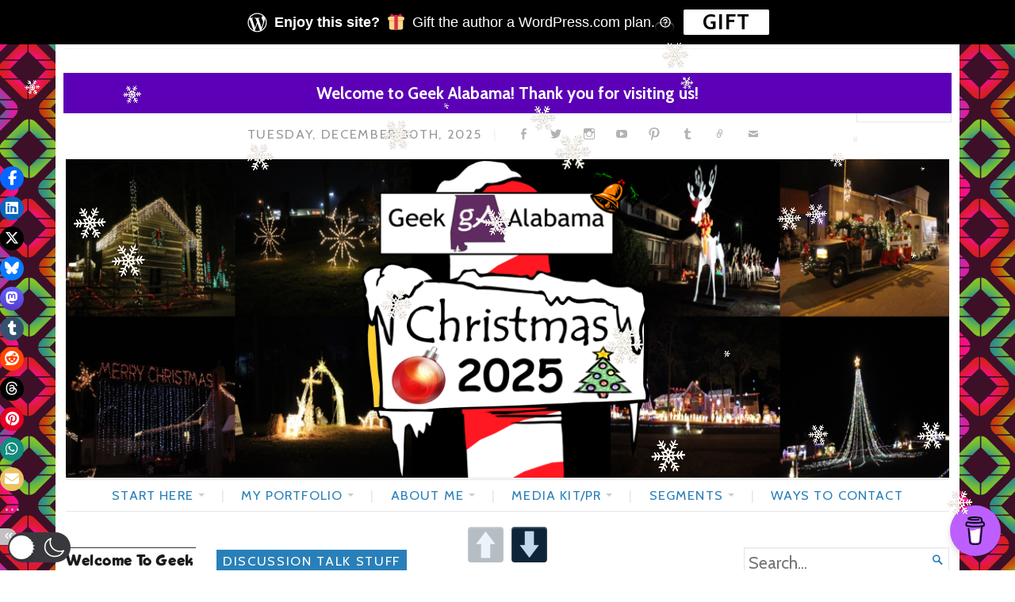

--- FILE ---
content_type: text/css;charset=utf-8
request_url: https://geekalabama.com/_jb_static/??5da39571d6
body_size: 580
content:
.wpcom-coming-soon-body .wpcom-gifting-banner,.wpcom-coming-soon-private-default-body .wpcom-gifting-banner,.error410 .wpcom-gifting-banner{display:none}.wpcom-gifting-banner{background:#000;color:#fff;font-family:-apple-system,BlinkMacSystemFont,"Segoe UI",Roboto,Oxygen-Sans,Ubuntu,Cantarell,"Helvetica Neue",sans-serif}.wpcom-gifting-banner__img{width:21px;height:21px;margin:0 10px}.wpcom-gifting-banner__inner{display:flex;justify-content:center;align-items:center;padding:12px}.wpcom-gifting-banner__logo{min-width:28px;width:28px;height:28px;margin-right:8px;fill:#fff;display:block;overflow:visible}.wpcom-gifting-banner__wrapper{display:flex;flex-wrap:wrap}.wpcom-gifting-banner__title,.wpcom-gifting-banner__subtitle{font-size:18px;line-height:22px;margin:0}.wpcom-gifting-banner__title{font-weight:800}.wpcom-gifting-banner__subtitle{font-weight:400;text-align:left}.wpcom-gifting-banner__button{cursor:pointer;background:#fff;color:#000;border:none;border-radius:2px;font-weight:600;font-size:16px;line-height:20px;height:32px;margin-left:12px;padding:6px 24px 6px 24px}.wpcom-gifting-banner .wpcom-gifting-banner__button:hover{background:#fff;color:#000}.wpcom-gifting-banner__more-info-button,.wpcom-gifting-banner__more-info-button:hover{cursor:pointer;position:relative;background:none;border:0;padding:6px 12px}.wpcom-gifting-banner__more-info-button::before{background:url(/wp-content/mu-plugins/wpcomsh/frontend-notices/gifting-banner/css/../images/gridicons-help-outline.svg) no-repeat center;content:"";height:16px;width:16px;position:absolute;bottom:4px;left:5px}@media (max-width:480px){.wpcom-gifting-banner__inner{padding:16px 14px 16px 14px}.wpcom-gifting-banner__logo{min-width:26px;width:26px;height:26px}.wpcom-gifting-banner__img{height:16px;width:16px}.wpcom-gifting-banner__title,.wpcom-gifting-banner__subtitle{font-size:12px;line-height:15px}.wpcom-gifting-banner__title{font-weight:600}.wpcom-gifting-banner__button{font-size:12px}}.widgets-grid-layout{width:100%}.widgets-grid-layout::before,.widgets-grid-layout::after{content:" ";display:table}.widgets-grid-layout::after{clear:both}.widget-grid-view-image{float:left;max-width:50%}.widget-grid-view-image a{display:block;margin:0 2px 4px 0}.widget-grid-view-image:nth-child(even){float:right}.widget-grid-view-image:nth-child(even) a{margin:0 0 4px 2px}.widgets-grid-layout .widget-grid-view-image img{max-width:100%;height:auto}.widgets-multi-column-grid ul{overflow:hidden;padding:0;margin:0;list-style-type:none}.widgets-multi-column-grid ul li{background:none;clear:none;float:left;margin:0 -5px -3px 0;padding:0 8px 6px 0;border:none;list-style-type:none!important}.widgets-multi-column-grid ul li a{background:none;margin:0;padding:0;border:0}.widgets-multi-column-grid .avatar{vertical-align:middle}.widgets-list-layout{padding:0;margin:0;list-style-type:none}.widgets-list-layout li::before,.widgets-list-layout li::after{content:"";display:table}.widgets-list-layout li::after{clear:both}.widgets-list-layout li{zoom:1;margin-bottom:1em;list-style-type:none!important}.widgets-list-layout .widgets-list-layout-blavatar{float:left;width:21.276596%;max-width:40px;height:auto}.widgets-list-layout-links{float:right;width:73.404255%}.widgets-list-layout span{opacity:.5}.widgets-list-layout span:hover{opacity:.8}

--- FILE ---
content_type: application/javascript
request_url: https://t.dtscout.com/pv/?_a=v&_h=geekalabama.com&_ss=4e9jge46qz&_pv=1&_ls=0&_u1=1&_u3=1&_cc=us&_pl=d&_cbid=502r&_cb=_dtspv.c
body_size: -285
content:
try{_dtspv.c({"b":"chrome@131"},'502r');}catch(e){}

--- FILE ---
content_type: text/javascript;charset=UTF-8
request_url: https://whos.amung.us/pingjs/?k=ggoackakcj&t=Sunday%20Discussion%3A%20What%20Happened%20At%20The%20Area%2051%20Raid%20-%20Geek%20Alabama&c=d&x=https%3A%2F%2Fgeekalabama.com%2F2019%2F09%2F29%2Fsunday-discussion-what-happened-at-the-area-51-raid%2F&y=&a=0&v=27&r=9350
body_size: -49
content:
WAU_r_d('2','ggoackakcj',0);

--- FILE ---
content_type: application/javascript
request_url: https://geekalabama.com/_jb_static/??61b456ba0a
body_size: 3159
content:
(function($){$.snowfall=function(element,options){var defaults={flakeCount:35,flakeColor:'#ffffff',flakeIndex:999999,minSize:1,maxSize:2,minSpeed:1,maxSpeed:5,round:!1,shadow:!1,collection:!1,collectionHeight:40,deviceorientation:!1},options=$.extend(defaults,options),random=function random(min,max){return Math.round(min+Math.random()*(max-min))};$(element).data("snowfall",this);function Flake(_x,_y,_size,_speed,_id){this.id=_id;this.x=_x;this.y=_y;this.size=_size;this.speed=_speed;this.step=0;this.stepSize=random(1,10)/100;if(options.collection){this.target=canvasCollection[random(0,canvasCollection.length-1)]}
var flakeMarkup=$(document.createElement("div")).attr({'class':'snowfall-flakes','id':'flake-'+this.id}).css({'width':this.size,'height':this.size,'background':options.flakeColor,'position':'absolute','top':this.y,'left':this.x,'fontSize':0,'zIndex':options.flakeIndex});if($(element).get(0).tagName===$(document).get(0).tagName){$('body').append(flakeMarkup);element=$('body')}else{$(element).append(flakeMarkup)}
this.element=document.getElementById('flake-'+this.id);this.update=function(){this.y+=this.speed;if(this.y>(elHeight)-(this.size+6)){this.reset()}
this.element.style.top=this.y+'px';this.element.style.left=this.x+'px';this.step+=this.stepSize;if(doRatio===!1){this.x+=Math.cos(this.step)}else{this.x+=(doRatio+Math.cos(this.step))}
if(options.collection){if(this.x>this.target.x&&this.x<this.target.width+this.target.x&&this.y>this.target.y&&this.y<this.target.height+this.target.y){var ctx=this.target.element.getContext("2d"),curX=this.x-this.target.x,curY=this.y-this.target.y,colData=this.target.colData;if(colData[parseInt(curX)][parseInt(curY+this.speed+this.size)]!==undefined||curY+this.speed+this.size>this.target.height){if(curY+this.speed+this.size>this.target.height){while(curY+this.speed+this.size>this.target.height&&this.speed>0){this.speed*=.5}
ctx.fillStyle="#fff";if(colData[parseInt(curX)][parseInt(curY+this.speed+this.size)]==undefined){colData[parseInt(curX)][parseInt(curY+this.speed+this.size)]=1;ctx.fillRect(curX,(curY)+this.speed+this.size,this.size,this.size)}else{colData[parseInt(curX)][parseInt(curY+this.speed)]=1;ctx.fillRect(curX,curY+this.speed,this.size,this.size)}
this.reset()}else{this.speed=1;this.stepSize=0;if(parseInt(curX)+1<this.target.width&&colData[parseInt(curX)+1][parseInt(curY)+1]==undefined){this.x++}else if(parseInt(curX)-1>0&&colData[parseInt(curX)-1][parseInt(curY)+1]==undefined){this.x--}else{ctx.fillStyle="#fff";ctx.fillRect(curX,curY,this.size,this.size);colData[parseInt(curX)][parseInt(curY)]=1;this.reset()}}}}}
if(this.x>(elWidth)-widthOffset||this.x<widthOffset){this.reset()}}
this.reset=function(){this.y=0;this.x=random(widthOffset,elWidth-widthOffset);this.stepSize=random(1,10)/100;this.size=random((options.minSize*100),(options.maxSize*100))/100;this.speed=random(options.minSpeed,options.maxSpeed)}}
var flakes=[],flakeId=0,i=0,elHeight=$(element).height(),elWidth=$(element).width(),widthOffset=0,snowTimeout=0;if(options.collection!==!1){var testElem=document.createElement('canvas');if(!!(testElem.getContext&&testElem.getContext('2d'))){var canvasCollection=[],elements=$(options.collection),collectionHeight=options.collectionHeight;for(var i=0;i<elements.length;i++){var bounds=elements[i].getBoundingClientRect(),canvas=document.createElement('canvas'),collisionData=[];if(bounds.top-collectionHeight>0){document.body.appendChild(canvas);canvas.style.position='absolute';canvas.height=collectionHeight;canvas.width=bounds.width;canvas.style.left=bounds.left+'px';canvas.style.top=bounds.top-collectionHeight+'px';for(var w=0;w<bounds.width;w++){collisionData[w]=[]}
canvasCollection.push({element:canvas,x:bounds.left,y:bounds.top-collectionHeight,width:bounds.width,height:collectionHeight,colData:collisionData})}}}else{options.collection=!1}}
if($(element).get(0).tagName===$(document).get(0).tagName){widthOffset=25}
$(window).bind("resize",function(){elHeight=$(element).height();elWidth=$(element).width()});for(i=0;i<options.flakeCount;i+=1){flakeId=flakes.length;flakes.push(new Flake(random(widthOffset,elWidth-widthOffset),random(0,elHeight),random((options.minSize*100),(options.maxSize*100))/100,random(options.minSpeed,options.maxSpeed),flakeId))}
if(options.round){$('.snowfall-flakes').css({'-moz-border-radius':options.maxSize,'-webkit-border-radius':options.maxSize,'border-radius':options.maxSize})}
if(options.shadow){$('.snowfall-flakes').css({'-moz-box-shadow':'1px 1px 1px #555','-webkit-box-shadow':'1px 1px 1px #555','box-shadow':'1px 1px 1px #555'})}
var doRatio=!1;if(options.deviceorientation){$(window).bind('deviceorientation',function(event){doRatio=event.originalEvent.gamma*0.1})}
function snow(){for(i=0;i<flakes.length;i+=1){flakes[i].update()}
snowTimeout=setTimeout(function(){snow()},30)}
snow();this.clear=function(){$(element).children('.snowfall-flakes').remove();flakes=[];clearTimeout(snowTimeout)}};$.fn.snowfall=function(options){if(typeof(options)=="object"||options==undefined){return this.each(function(i){(new $.snowfall(this,options))})}else if(typeof(options)=="string"){return this.each(function(i){var snow=$(this).data('snowfall');if(snow){snow.clear()}})}}})(jQuery);
(function($){$.fn.snow=function(options){var $flake=$('<div class="we-flake" />').css({'position':'absolute','top':'0px','bottom':'0px','z-index':'999999'}),documentHeight=$(document).height(),documentWidth=$(document).width(),defaults={flakeChar:"&#10054;",minSize:10,maxSize:20,newOn:500,flakeColor:["#ffffff"],durationMillis:null},options=$.extend({},defaults,options),flakeElements=[];$flake.html(options.flakeChar);var interval=setInterval(function(){var startPositionLeft=Math.random()*documentWidth-100,startOpacity=0.5+Math.random(),sizeFlake=options.minSize+Math.random()*options.maxSize,endPositionTop=documentHeight-defaults.maxSize-40,endPositionLeft=startPositionLeft-100+Math.random()*200,durationFall=documentHeight*10+Math.random()*5000;var flake=$flake.clone().appendTo('body').css({left:startPositionLeft,opacity:startOpacity,'font-size':sizeFlake,color:options.flakeColor[Math.floor((Math.random()*options.flakeColor.length))]}).animate({top:endPositionTop,left:endPositionLeft,opacity:0.2},durationFall,'linear',function(){$(this).remove()});flakeElements.push(flake)},options.newOn);if(options.durationMillis){setTimeout(function(){clearInterval(interval);$.each(flakeElements,function(index,flake){flake.stop(!0,!0).remove()})},options.durationMillis)}}})(jQuery);
Date.now || (Date.now = function() {
		return (new Date()).getTime()
}),
	function() {
		"use strict";
		for (var e = ["webkit", "moz"], t = 0; t < e.length && ! window.requestAnimationFrame; ++t) {
			var i                        = e[t];
			window.requestAnimationFrame = window[i + "RequestAnimationFrame"], window.cancelAnimationFrame = window[i + "CancelAnimationFrame"] || window[i + "CancelRequestAnimationFrame"]
		}
		if (/iP(ad|hone|od).*OS 6/.test( window.navigator.userAgent ) || ! window.requestAnimationFrame || ! window.cancelAnimationFrame) {
			var n                          = 0;
			window.requestAnimationFrame   = function(e) {
				var t = Date.now(),
					i = Math.max( n + 16, t );
				return setTimeout(
					function() {
						e( n = i )
					},
					i - t
				)
			}, window.cancelAnimationFrame = clearTimeout
		}
	}();
	var snowFall      = function() {
		function e() {
			var e = {
				flakeCount: 35,
				flakeColor: "#ffffff",
				flakeIndex: 999999,
				flakePosition: "absolute",
				minSize: 1,
				maxSize: 2,
				minSpeed: 1,
				maxSpeed: 2,
				round: ! 1,
				shadow: ! 1,
				collection: ! 1,
				image: ! 1,
				collectionHeight: 40
			},
			t     = [],
			n     = {},
			o     = 0,
			s     = 0,
			a     = 0,
			r     = 0,
			l     = function(e, t) {
				for (var i in t) {
					e.hasOwnProperty( i ) && (e[i] = t[i])
				}
			},
			h     = function(e, t) {
				e.style.webkitTransform = t, e.style.MozTransform = t, e.style.msTransform = t, e.style.OTransform = t, e.style.transform = t
			},
			m     = function(e, t) {
				return Math.round( e + Math.random() * (t - e) )
			},
			f     = function(e, t) {
				for (var i in t) {
					e.style[i] = t[i] + ("width" == i || "height" == i ? "px" : "")
				}
			},
			d     = function(t, i, n) {
				this.x = m( a, s - a ), this.y = m( 0, o ), this.size = i, this.speed = n, this.step = 0, this.stepSize = m( 1, 10 ) / 100, e.collection && (this.target = canvasCollection[m( 0, canvasCollection.length - 1 )]);
				var r  = null;
				e.image ? (r = new Image(), r.src = e.image) : (r = document.createElement( "div" ), f(
					r,
					{
						background: e.flakeColor
					}
				)), r.className                   = "snowfall-flakes", f(
					r,
					{
						width: this.size,
						height: this.size,
						position: e.flakePosition,
						top: 0,
						left: 0,
						"will-change": "transform",
						fontSize: 0,
						zIndex: e.flakeIndex
						}
				), e.round && f(
					r,
					{
						"-moz-border-radius": ~~e.maxSize + "px",
						"-webkit-border-radius": ~~e.maxSize + "px",
						borderRadius: ~~e.maxSize + "px"
						}
				), e.shadow && f(
					r,
					{
						"-moz-box-shadow": "1px 1px 1px #555",
						"-webkit-box-shadow": "1px 1px 1px #555",
						boxShadow: "1px 1px 1px #555"
						}
				), t.tagName === document.body.tagName ? document.body.appendChild( r ) : t.appendChild( r ), this.element = r, this.update = function() {
						this.y += this.speed, this.y > o - (this.size + 6) && this.reset(), h( this.element, "translateY(" + this.y + "px) translateX(" + this.x + "px)" ), this.step += this.stepSize, this.x += Math.cos( this.step ), (this.x + this.size > s - a || this.x < a) && this.reset()
				}, this.reset = function() {
					this.y = 0, this.x = m( a, s - a ), this.stepSize = m( 1, 10 ) / 100, this.size = m( 100 * e.minSize, 100 * e.maxSize ) / 100, this.element.style.width = this.size + "px", this.element.style.height = this.size + "px", this.speed = m( e.minSpeed, e.maxSpeed )
				}
			},
			w     = function() {
				for (var e = 0; e < t.length; e += 1) {
					t[e].update();
				}
				r                                = requestAnimationFrame(
					function() {
						w()
					}
				)
			};
			return {
				snow: function(r, h) {
					for (l( e, h ), n = r, o = n.offsetHeight, s = n.offsetWidth, n.snow = this, "body" === n.tagName.toLowerCase() && (a = 25), window.addEventListener(
						"resize",
						function() {
							o = n.clientHeight, s = n.offsetWidth
						},
						! 0
					), i = 0; i < e.flakeCount; i += 1) {
						t.push( new d( n, m( 100 * e.minSize, 100 * e.maxSize ) / 100, m( e.minSpeed, e.maxSpeed ) ) );
					}
					w()
				},
				clear: function() {
					var e = null;
					e     = n.getElementsByClassName ? n.getElementsByClassName( "snowfall-flakes" ) : n.querySelectorAll( ".snowfall-flakes" );
					for (var t = e.length; t--;) {
						e[t].parentNode === n && n.removeChild( e[t] );
					}
					cancelAnimationFrame( r )
				}
			}
		}
		return {
			snow: function(t, i) {
				if ("string" == typeof i) {
					if (t.length > 0) {
						for (var n = 0; n < t.length; n++) {
							t[n].snow && t[n].snow.clear();
						} } else {
						t.snow.clear();
						} } else if (t.length > 0) {
					for (var n = 0; n < t.length; n++) {
						( new e() ).snow( t[n], i );
					} } else {
							(new e()).snow( t, i )
					}
			}
		}
	}();
;